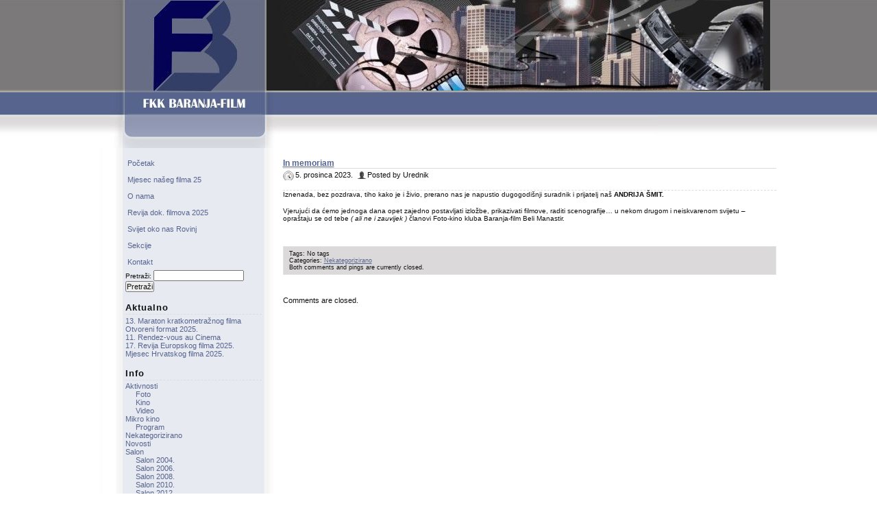

--- FILE ---
content_type: text/html; charset=UTF-8
request_url: http://www.baranja-film.hr/?p=980
body_size: 4623
content:
<!DOCTYPE html PUBLIC "-//W3C//DTD XHTML 1.0 Transitional//EN" "http://www.w3.org/TR/xhtml1/DTD/xhtml1-transitional.dtd">
<html xmlns="http://www.w3.org/1999/xhtml" lang="hr">
<head profile="http://gmpg.org/xfn/11">
<meta http-equiv="Content-Type" content="text/html; charset=UTF-8" />
<title>Foto kino klub Baranja-Film  &raquo; Blog Archive   &raquo; In memoriam</title>

<link rel="stylesheet" href="http://www.baranja-film.hr/wp-content/themes/blueline/style.css" type="text/css" media="screen" />
<link rel="pingback" href="http://www.baranja-film.hr/xmlrpc.php" />

<link rel='dns-prefetch' href='//s.w.org' />
<link rel="alternate" type="application/rss+xml" title="Foto kino klub Baranja-Film &raquo; Kanal" href="http://www.baranja-film.hr/?feed=rss2" />
<link rel="alternate" type="application/rss+xml" title="Foto kino klub Baranja-Film &raquo; Kanal komentara" href="http://www.baranja-film.hr/?feed=comments-rss2" />
		<script type="text/javascript">
			window._wpemojiSettings = {"baseUrl":"https:\/\/s.w.org\/images\/core\/emoji\/12.0.0-1\/72x72\/","ext":".png","svgUrl":"https:\/\/s.w.org\/images\/core\/emoji\/12.0.0-1\/svg\/","svgExt":".svg","source":{"concatemoji":"http:\/\/www.baranja-film.hr\/wp-includes\/js\/wp-emoji-release.min.js?ver=5.4.18"}};
			/*! This file is auto-generated */
			!function(e,a,t){var n,r,o,i=a.createElement("canvas"),p=i.getContext&&i.getContext("2d");function s(e,t){var a=String.fromCharCode;p.clearRect(0,0,i.width,i.height),p.fillText(a.apply(this,e),0,0);e=i.toDataURL();return p.clearRect(0,0,i.width,i.height),p.fillText(a.apply(this,t),0,0),e===i.toDataURL()}function c(e){var t=a.createElement("script");t.src=e,t.defer=t.type="text/javascript",a.getElementsByTagName("head")[0].appendChild(t)}for(o=Array("flag","emoji"),t.supports={everything:!0,everythingExceptFlag:!0},r=0;r<o.length;r++)t.supports[o[r]]=function(e){if(!p||!p.fillText)return!1;switch(p.textBaseline="top",p.font="600 32px Arial",e){case"flag":return s([127987,65039,8205,9895,65039],[127987,65039,8203,9895,65039])?!1:!s([55356,56826,55356,56819],[55356,56826,8203,55356,56819])&&!s([55356,57332,56128,56423,56128,56418,56128,56421,56128,56430,56128,56423,56128,56447],[55356,57332,8203,56128,56423,8203,56128,56418,8203,56128,56421,8203,56128,56430,8203,56128,56423,8203,56128,56447]);case"emoji":return!s([55357,56424,55356,57342,8205,55358,56605,8205,55357,56424,55356,57340],[55357,56424,55356,57342,8203,55358,56605,8203,55357,56424,55356,57340])}return!1}(o[r]),t.supports.everything=t.supports.everything&&t.supports[o[r]],"flag"!==o[r]&&(t.supports.everythingExceptFlag=t.supports.everythingExceptFlag&&t.supports[o[r]]);t.supports.everythingExceptFlag=t.supports.everythingExceptFlag&&!t.supports.flag,t.DOMReady=!1,t.readyCallback=function(){t.DOMReady=!0},t.supports.everything||(n=function(){t.readyCallback()},a.addEventListener?(a.addEventListener("DOMContentLoaded",n,!1),e.addEventListener("load",n,!1)):(e.attachEvent("onload",n),a.attachEvent("onreadystatechange",function(){"complete"===a.readyState&&t.readyCallback()})),(n=t.source||{}).concatemoji?c(n.concatemoji):n.wpemoji&&n.twemoji&&(c(n.twemoji),c(n.wpemoji)))}(window,document,window._wpemojiSettings);
		</script>
		<style type="text/css">
img.wp-smiley,
img.emoji {
	display: inline !important;
	border: none !important;
	box-shadow: none !important;
	height: 1em !important;
	width: 1em !important;
	margin: 0 .07em !important;
	vertical-align: -0.1em !important;
	background: none !important;
	padding: 0 !important;
}
</style>
	<link rel='stylesheet' id='wp-block-library-css'  href='http://www.baranja-film.hr/wp-includes/css/dist/block-library/style.min.css?ver=5.4.18' type='text/css' media='all' />
<link rel='https://api.w.org/' href='http://www.baranja-film.hr/index.php?rest_route=/' />
<link rel="EditURI" type="application/rsd+xml" title="RSD" href="http://www.baranja-film.hr/xmlrpc.php?rsd" />
<link rel="wlwmanifest" type="application/wlwmanifest+xml" href="http://www.baranja-film.hr/wp-includes/wlwmanifest.xml" /> 
<link rel='prev' title='55. Revija hrvatskog filmskog stvaralaštva' href='http://www.baranja-film.hr/?p=964' />
<link rel='next' title='11. maraton kratkometražnog filma' href='http://www.baranja-film.hr/?p=984' />
<meta name="generator" content="WordPress 5.4.18" />
<link rel="canonical" href="http://www.baranja-film.hr/?p=980" />
<link rel='shortlink' href='http://www.baranja-film.hr/?p=980' />
<link rel="alternate" type="application/json+oembed" href="http://www.baranja-film.hr/index.php?rest_route=%2Foembed%2F1.0%2Fembed&#038;url=http%3A%2F%2Fwww.baranja-film.hr%2F%3Fp%3D980" />
<link rel="alternate" type="text/xml+oembed" href="http://www.baranja-film.hr/index.php?rest_route=%2Foembed%2F1.0%2Fembed&#038;url=http%3A%2F%2Fwww.baranja-film.hr%2F%3Fp%3D980&#038;format=xml" />
<style type="text/css">
.headertitle {
display: none;
}
#headertitle { display: none; }
#logo{
background: url(http://www.baranja-film.hr/wp-content/uploads/2012/04/cropped-top_frame.jpg) no-repeat;
width: 735px;
height: 132px;
margin: 0 0 0 226px;
padding: 0 0 0 0;
}
</style>
</head>
<body class="post-template-default single single-post postid-980 single-format-standard">

<div id="header">
	<div class="center_wrapper">
	    <div class="banner"> <div id="logo">
		    <div class="headertitle">
            
                 <h1><a href="http://www.baranja-film.hr/" title="Foto kino klub Baranja-Film" rel="home">Foto kino klub Baranja-Film</a></h1>
                 <h2></h2>
               </div>  
<div id="wrapper-top-navigation">
	
	
</div>
 </div>
 </div>
</div>
        </div>
        <div id="background">
        <div id="layout_body">
        <div class="main">
<div class="content">

<div class="post-980 post type-post status-publish format-standard hentry category-nekategorizirano" id="post-980">

<!--Post title-->
<h2 class="title"><a href="http://www.baranja-film.hr/?p=980" rel="bookmark" title="In memoriam">In memoriam</a></h2>

<!--Date, Time and Author-->
<p class="meta"><span class="clock"></span><span class="date">5. prosinca 2023.</span><span class="posted"> Posted by  Urednik  </span></p>
<!--Post content-->			
<div class="entry">
    	<div>Iznenada, bez pozdrava, tiho kako je i živio, prerano nas je napustio dugogodišnji suradnik i prijatelj naš <strong>ANDRIJA ŠMIT. </strong></div>
<p></p>
<div></div>
<div>Vjerujući da ćemo jednoga dana opet zajedno postavljati izložbe, prikazivati filmove, raditi scenografije&#8230; u nekom drugom i neiskvarenom svijetu – opraštaju se od tebe <em>( ali ne i zauvijek )</em> članovi Foto-kino kluba Baranja-film Beli Manastir.</div>
<div class="clearer">
</div>
	<!--Post Footer-->
<div class="clearer">
</div>
<!--Post Footer-->
<div class="longmeta">
	<div class="postfooter">Tags: No tags
<br/>Categories: <a href="http://www.baranja-film.hr/?cat=1" rel="category">Nekategorizirano</a><br/>
						
						

													Both comments and pings are currently closed.
						
	</div>
    
<!--Post comments-->
        <div id="comments">
        <!-- Password protected Comments -->
<p class="nocomments">Comments are closed.</p>
</div><!-- #comments -->
				</div>
			</div>
		</div>
			</div>

</div>
<div id="sidemenu" class="sidenav">
<div id="widgetzone">
<div id="navigation">

<!--Post title-->
<li><a href="http://www.baranja-film.hr">Početak</a></li>
<div class="menu"><ul>
<li class="page_item page-item-1095"><a href="http://www.baranja-film.hr/?page_id=1095">Mjesec našeg filma 25</a></li>
<li class="page_item page-item-13"><a href="http://www.baranja-film.hr/?page_id=13">O nama</a></li>
<li class="page_item page-item-1075"><a href="http://www.baranja-film.hr/?page_id=1075">Revija dok. filmova 2025</a></li>
<li class="page_item page-item-1087"><a href="http://www.baranja-film.hr/?page_id=1087">Svijet oko nas Rovinj</a></li>
<li class="page_item page-item-5 page_item_has_children"><a href="http://www.baranja-film.hr/?page_id=5">Sekcije</a>
<ul class='children'>
	<li class="page_item page-item-7"><a href="http://www.baranja-film.hr/?page_id=7">Foto</a></li>
	<li class="page_item page-item-9"><a href="http://www.baranja-film.hr/?page_id=9">Kino</a></li>
	<li class="page_item page-item-11"><a href="http://www.baranja-film.hr/?page_id=11">Video</a></li>
</ul>
</li>
<li class="page_item page-item-15"><a href="http://www.baranja-film.hr/?page_id=15">Kontakt</a></li>
</ul></div>
 
</div>


<ul>
<li id="text-2" class="widget widget_text">			<div class="textwidget"></div>
		</li><li id="search-2" class="widget widget_search"><form role="search" method="get" id="searchform" class="searchform" action="http://www.baranja-film.hr/">
				<div>
					<label class="screen-reader-text" for="s">Pretraži:</label>
					<input type="text" value="" name="s" id="s" />
					<input type="submit" id="searchsubmit" value="Pretraži" />
				</div>
			</form></li>		<li id="recent-posts-2" class="widget widget_recent_entries">		<h3 class="widgettitle">Aktualno</h3>		<ul>
											<li>
					<a href="http://www.baranja-film.hr/?p=1135">13. Maraton kratkometražnog filma</a>
									</li>
											<li>
					<a href="http://www.baranja-film.hr/?p=1130">Otvoreni format 2025.</a>
									</li>
											<li>
					<a href="http://www.baranja-film.hr/?p=1127">11. Rendez-vous au Cinema</a>
									</li>
											<li>
					<a href="http://www.baranja-film.hr/?p=1123">17. Revija Europskog filma 2025.</a>
									</li>
											<li>
					<a href="http://www.baranja-film.hr/?p=1114">Mjesec Hrvatskog filma 2025.</a>
									</li>
					</ul>
		</li><li id="categories-2" class="widget widget_categories"><h3 class="widgettitle">Info</h3>		<ul>
				<li class="cat-item cat-item-3"><a href="http://www.baranja-film.hr/?cat=3">Aktivnosti</a>
<ul class='children'>
	<li class="cat-item cat-item-4"><a href="http://www.baranja-film.hr/?cat=4">Foto</a>
</li>
	<li class="cat-item cat-item-5"><a href="http://www.baranja-film.hr/?cat=5">Kino</a>
</li>
	<li class="cat-item cat-item-6"><a href="http://www.baranja-film.hr/?cat=6">Video</a>
</li>
</ul>
</li>
	<li class="cat-item cat-item-7"><a href="http://www.baranja-film.hr/?cat=7">Mikro kino</a>
<ul class='children'>
	<li class="cat-item cat-item-8"><a href="http://www.baranja-film.hr/?cat=8">Program</a>
</li>
</ul>
</li>
	<li class="cat-item cat-item-1"><a href="http://www.baranja-film.hr/?cat=1">Nekategorizirano</a>
</li>
	<li class="cat-item cat-item-21"><a href="http://www.baranja-film.hr/?cat=21">Novosti</a>
</li>
	<li class="cat-item cat-item-10"><a href="http://www.baranja-film.hr/?cat=10">Salon</a>
<ul class='children'>
	<li class="cat-item cat-item-13"><a href="http://www.baranja-film.hr/?cat=13">Salon 2004.</a>
</li>
	<li class="cat-item cat-item-14"><a href="http://www.baranja-film.hr/?cat=14">Salon 2006.</a>
</li>
	<li class="cat-item cat-item-15"><a href="http://www.baranja-film.hr/?cat=15">Salon 2008.</a>
</li>
	<li class="cat-item cat-item-19"><a href="http://www.baranja-film.hr/?cat=19">Salon 2010.</a>
</li>
	<li class="cat-item cat-item-20"><a href="http://www.baranja-film.hr/?cat=20">Salon 2012</a>
</li>
</ul>
</li>
		</ul>
			</li><li id="archives-2" class="widget widget_archive"><h3 class="widgettitle">Arhiva</h3>		<ul>
				<li><a href='http://www.baranja-film.hr/?m=202512'>prosinac 2025</a></li>
	<li><a href='http://www.baranja-film.hr/?m=202511'>studeni 2025</a></li>
	<li><a href='http://www.baranja-film.hr/?m=202509'>rujan 2025</a></li>
	<li><a href='http://www.baranja-film.hr/?m=202508'>kolovoz 2025</a></li>
	<li><a href='http://www.baranja-film.hr/?m=202507'>srpanj 2025</a></li>
	<li><a href='http://www.baranja-film.hr/?m=202506'>lipanj 2025</a></li>
	<li><a href='http://www.baranja-film.hr/?m=202505'>svibanj 2025</a></li>
	<li><a href='http://www.baranja-film.hr/?m=202504'>travanj 2025</a></li>
	<li><a href='http://www.baranja-film.hr/?m=202503'>ožujak 2025</a></li>
	<li><a href='http://www.baranja-film.hr/?m=202502'>veljača 2025</a></li>
	<li><a href='http://www.baranja-film.hr/?m=202412'>prosinac 2024</a></li>
	<li><a href='http://www.baranja-film.hr/?m=202411'>studeni 2024</a></li>
	<li><a href='http://www.baranja-film.hr/?m=202410'>listopad 2024</a></li>
	<li><a href='http://www.baranja-film.hr/?m=202409'>rujan 2024</a></li>
	<li><a href='http://www.baranja-film.hr/?m=202407'>srpanj 2024</a></li>
	<li><a href='http://www.baranja-film.hr/?m=202406'>lipanj 2024</a></li>
	<li><a href='http://www.baranja-film.hr/?m=202404'>travanj 2024</a></li>
	<li><a href='http://www.baranja-film.hr/?m=202402'>veljača 2024</a></li>
	<li><a href='http://www.baranja-film.hr/?m=202312'>prosinac 2023</a></li>
	<li><a href='http://www.baranja-film.hr/?m=202311'>studeni 2023</a></li>
	<li><a href='http://www.baranja-film.hr/?m=202310'>listopad 2023</a></li>
	<li><a href='http://www.baranja-film.hr/?m=202309'>rujan 2023</a></li>
	<li><a href='http://www.baranja-film.hr/?m=202308'>kolovoz 2023</a></li>
	<li><a href='http://www.baranja-film.hr/?m=202307'>srpanj 2023</a></li>
	<li><a href='http://www.baranja-film.hr/?m=202305'>svibanj 2023</a></li>
	<li><a href='http://www.baranja-film.hr/?m=202303'>ožujak 2023</a></li>
	<li><a href='http://www.baranja-film.hr/?m=202302'>veljača 2023</a></li>
	<li><a href='http://www.baranja-film.hr/?m=202301'>siječanj 2023</a></li>
	<li><a href='http://www.baranja-film.hr/?m=202212'>prosinac 2022</a></li>
	<li><a href='http://www.baranja-film.hr/?m=202211'>studeni 2022</a></li>
	<li><a href='http://www.baranja-film.hr/?m=202210'>listopad 2022</a></li>
	<li><a href='http://www.baranja-film.hr/?m=202209'>rujan 2022</a></li>
	<li><a href='http://www.baranja-film.hr/?m=202206'>lipanj 2022</a></li>
	<li><a href='http://www.baranja-film.hr/?m=202204'>travanj 2022</a></li>
	<li><a href='http://www.baranja-film.hr/?m=202202'>veljača 2022</a></li>
	<li><a href='http://www.baranja-film.hr/?m=202201'>siječanj 2022</a></li>
	<li><a href='http://www.baranja-film.hr/?m=202112'>prosinac 2021</a></li>
	<li><a href='http://www.baranja-film.hr/?m=202111'>studeni 2021</a></li>
	<li><a href='http://www.baranja-film.hr/?m=202110'>listopad 2021</a></li>
	<li><a href='http://www.baranja-film.hr/?m=202106'>lipanj 2021</a></li>
	<li><a href='http://www.baranja-film.hr/?m=202104'>travanj 2021</a></li>
	<li><a href='http://www.baranja-film.hr/?m=202103'>ožujak 2021</a></li>
	<li><a href='http://www.baranja-film.hr/?m=202102'>veljača 2021</a></li>
	<li><a href='http://www.baranja-film.hr/?m=202012'>prosinac 2020</a></li>
	<li><a href='http://www.baranja-film.hr/?m=202011'>studeni 2020</a></li>
	<li><a href='http://www.baranja-film.hr/?m=202010'>listopad 2020</a></li>
	<li><a href='http://www.baranja-film.hr/?m=202009'>rujan 2020</a></li>
	<li><a href='http://www.baranja-film.hr/?m=202007'>srpanj 2020</a></li>
	<li><a href='http://www.baranja-film.hr/?m=202005'>svibanj 2020</a></li>
	<li><a href='http://www.baranja-film.hr/?m=202002'>veljača 2020</a></li>
	<li><a href='http://www.baranja-film.hr/?m=201911'>studeni 2019</a></li>
	<li><a href='http://www.baranja-film.hr/?m=201910'>listopad 2019</a></li>
	<li><a href='http://www.baranja-film.hr/?m=201909'>rujan 2019</a></li>
	<li><a href='http://www.baranja-film.hr/?m=201907'>srpanj 2019</a></li>
	<li><a href='http://www.baranja-film.hr/?m=201811'>studeni 2018</a></li>
	<li><a href='http://www.baranja-film.hr/?m=201810'>listopad 2018</a></li>
	<li><a href='http://www.baranja-film.hr/?m=201805'>svibanj 2018</a></li>
	<li><a href='http://www.baranja-film.hr/?m=201711'>studeni 2017</a></li>
	<li><a href='http://www.baranja-film.hr/?m=201708'>kolovoz 2017</a></li>
	<li><a href='http://www.baranja-film.hr/?m=201707'>srpanj 2017</a></li>
	<li><a href='http://www.baranja-film.hr/?m=201706'>lipanj 2017</a></li>
	<li><a href='http://www.baranja-film.hr/?m=201611'>studeni 2016</a></li>
	<li><a href='http://www.baranja-film.hr/?m=201610'>listopad 2016</a></li>
	<li><a href='http://www.baranja-film.hr/?m=201608'>kolovoz 2016</a></li>
	<li><a href='http://www.baranja-film.hr/?m=201606'>lipanj 2016</a></li>
	<li><a href='http://www.baranja-film.hr/?m=201604'>travanj 2016</a></li>
	<li><a href='http://www.baranja-film.hr/?m=201602'>veljača 2016</a></li>
	<li><a href='http://www.baranja-film.hr/?m=201601'>siječanj 2016</a></li>
	<li><a href='http://www.baranja-film.hr/?m=201509'>rujan 2015</a></li>
	<li><a href='http://www.baranja-film.hr/?m=201508'>kolovoz 2015</a></li>
	<li><a href='http://www.baranja-film.hr/?m=201507'>srpanj 2015</a></li>
	<li><a href='http://www.baranja-film.hr/?m=201505'>svibanj 2015</a></li>
	<li><a href='http://www.baranja-film.hr/?m=201503'>ožujak 2015</a></li>
	<li><a href='http://www.baranja-film.hr/?m=201412'>prosinac 2014</a></li>
	<li><a href='http://www.baranja-film.hr/?m=201411'>studeni 2014</a></li>
	<li><a href='http://www.baranja-film.hr/?m=201410'>listopad 2014</a></li>
	<li><a href='http://www.baranja-film.hr/?m=201409'>rujan 2014</a></li>
	<li><a href='http://www.baranja-film.hr/?m=201408'>kolovoz 2014</a></li>
	<li><a href='http://www.baranja-film.hr/?m=201406'>lipanj 2014</a></li>
	<li><a href='http://www.baranja-film.hr/?m=201405'>svibanj 2014</a></li>
	<li><a href='http://www.baranja-film.hr/?m=201404'>travanj 2014</a></li>
	<li><a href='http://www.baranja-film.hr/?m=201402'>veljača 2014</a></li>
	<li><a href='http://www.baranja-film.hr/?m=201401'>siječanj 2014</a></li>
	<li><a href='http://www.baranja-film.hr/?m=201312'>prosinac 2013</a></li>
	<li><a href='http://www.baranja-film.hr/?m=201311'>studeni 2013</a></li>
	<li><a href='http://www.baranja-film.hr/?m=201310'>listopad 2013</a></li>
	<li><a href='http://www.baranja-film.hr/?m=201309'>rujan 2013</a></li>
	<li><a href='http://www.baranja-film.hr/?m=201308'>kolovoz 2013</a></li>
	<li><a href='http://www.baranja-film.hr/?m=201306'>lipanj 2013</a></li>
	<li><a href='http://www.baranja-film.hr/?m=201212'>prosinac 2012</a></li>
	<li><a href='http://www.baranja-film.hr/?m=201211'>studeni 2012</a></li>
	<li><a href='http://www.baranja-film.hr/?m=201210'>listopad 2012</a></li>
	<li><a href='http://www.baranja-film.hr/?m=201209'>rujan 2012</a></li>
	<li><a href='http://www.baranja-film.hr/?m=201208'>kolovoz 2012</a></li>
	<li><a href='http://www.baranja-film.hr/?m=201207'>srpanj 2012</a></li>
	<li><a href='http://www.baranja-film.hr/?m=201206'>lipanj 2012</a></li>
	<li><a href='http://www.baranja-film.hr/?m=201205'>svibanj 2012</a></li>
	<li><a href='http://www.baranja-film.hr/?m=201203'>ožujak 2012</a></li>
		</ul>
			</li><li id="linkcat-2" class="widget widget_links"><h3 class="widgettitle">Poveznice</h3>
	<ul class='xoxo blogroll'>
<li><a href="http://www.dsv.hr">DSSV obrt za računalne usluge</a></li>
<li><a href="http://www.hztk.hr/">Hrvatska zajednica tehničke kulture</a></li>
<li><a href="http://www.hfs.hr" target="_blank">Hrvatski Filmski Savez</a></li>

	</ul>
</li>
	</ul>
                
			</div></div>
				<div class="clearer"></div>
			</div>
		</div>
<div>
</div>
 <div id="container-footer">
	<div id="footer">
		
		
        <div class="footertitle"><h2 title="Foto kino klub Baranja-Film">Foto kino klub Baranja-Film</h2></div>
        <div id="copy">Theme by <a href="http://w3blog.dk" title="W3blog" target="_blank">W3blog</a></div>
		
        </div>
	</div>


<script type='text/javascript' src='http://www.baranja-film.hr/wp-includes/js/comment-reply.min.js?ver=5.4.18'></script>
<script type='text/javascript' src='http://www.baranja-film.hr/wp-includes/js/wp-embed.min.js?ver=5.4.18'></script>
</body>
</html>


--- FILE ---
content_type: text/css
request_url: http://www.baranja-film.hr/wp-content/themes/blueline/style.css
body_size: 4648
content:
/*
Theme Name: Blueline
Theme URI: http://w3blog.dk/download-wordpress-themes/blueline
Description: Blueline WordPress theme, two-columns, fixed-width, conservative, widget-ready sidebar, custom background, custom menus, custom header, comment on page, left sidebar, Footer on post with tags, catagories, Header on post with images and "Edit" link, Comments with speech bubble
Version: 2.1.3
Author: Jimmy Sigenstroem
Author URI: http://w3blog.dk
Tags: blue, white, two-columns, fixed-width, custom-header, custom-menu, translation-ready, left-sidebar, custom-background

License: GNU General Public License v2.0
License URI: http://www.gnu.org/licenses/gpl-2.0.html

You can always download the lates version at the theme uri.
The theme top menu, doesn´t support more that a width of 720px large menu.

*/
/* 
   Reset (http://meyerweb.com/eric/tools/css/reset/)
------------------------------------------------------------------- */

html, body, div, span, applet, object, iframe, h1, h2, h3, h4, h5, h6, p, 
blockquote, pre, a, abbr, acronym, address, big, cite, code, del, dfn, em, font, 
img, ins, kbd, q, s, samp, small, strike, strong, sub, tt, var, b, u, i, 
center, dl, dt, dd, ol, ul, li, fieldset, form, label, legend, table, caption, 
tbody, tfoot, thead, tr, th, td { margin: 0; padding: 0; border: 0; outline: 0; 
font-size: 100%; vertical-align: baseline; background: transparent; } body { 
line-height: 1; } blockquote, q { quotes: none; } 
blockquote:before, blockquote:after, q:before, q:after { content: ''; content: 
none; } :focus { outline: 0; } ins { text-decoration: none; } del { text-decoration: line-through; }
table { border-collapse: collapse; border-spacing: 0; }


/*---------------------------- 
   General 
-----------------------------*/
* {
	margin: 0;
	padding: 0;
}
a {
	color: #57648e;
}
a:hover {
	color: #7b797a;
}
body {

	background-color:#fff;
	font: normal 62.5% "Lucida Sans Unicode",sans-serif;
	margin: 0;
	color:#111;
	padding-bottom: 1px; /* force scrollbars */
	
}
input {
	color: #111;
	font: normal 1.1em "Lucida Sans Unicode",sans-serif;
}
p{
	font-size: 1.1em;
	padding-bottom: 1.2em;
	line-height: 1.4em;
}
h1 {font: normal 2.0em Georgia,sans-serif;}
h2 {font: bold 1.3em Georgia,sans-serif;}
h3 {font: bold 1.3em Georgia,sans-serif;}
h4 {font: bold 1.3em Georgia,sans-serif;}
h5 {font: bold 1.3em Georgia,sans-serif;}
h6 {font: bold 1.3em Georgia,sans-serif;}

h1,h2,h3,h4,h5,h6 
{
	margin-bottom: 0.2em; 
	clear: both;    

}
h1,h2,h3 {
	color: #57648e;
	padding-top: 6px;
}
.alignright { text-align:right;}
.alignleft { text-align:left;}
.aligncenter  { text-align:center;}
/*----------------------------
Misc
----------------------------*/
.left {float: left;}
.right {float: right;}
.clear,.clearer {clear: both;}
.clearer {
	display: block;
	font-size: 0;
	line-height: 0;	
}

#postnavigation{
	height: 20px;
	margin-bottom: 10px;
	text-align: center;
	color: Gray;
}
/*----------------------------
Header
----------------------------*/
#header
{
	background-image: url(design/bg.jpg);
	background-repeat:repeat-x;
}
.banner
{
	background-image: url(design/header.jpg);
	background-repeat:no-repeat;
	width: 995px;
	height: 216px;
}
.center_wrapper 
{
	margin: 0 auto;
	width: 955px;

}
.header {
	margin: 0 auto;
	width: 955px;
}
/*----------------------------
Pagetitle
----------------------------*/
.headertitle {
	float: left;
	padding: 0px 0 0 0px;
	color: #FFF;
	width: 720px;
	height:134px;
}
.headertitle h1 
{
	padding-left:5px;
	color: #FFF;
	font: normal 2.8em Verdana,sans-serif;
	padding-top:28px;
}
.headertitle h2 {
	font-size: 1.1em;
	font-weight:normal;
	padding-top:0px;
	padding-left:40px;
	color: #FFF;
}
.headertitle a {
	text-decoration: none;
	color: #FFF;
	
}
/*
Top Navi
------------------------------------------------------------------- */
#wrapper-top-navigation
{
	width:100%;
	float:left;

}

#wrapper-top-navigation ul
{
	list-style-type:none;
	padding:0;
	margin:0;
	display:block;
	
}
#wrapper-top-navigation li
{
	float:left;
	position:relative;
	list-style: none outside none;
}
#wrapper-top-navigation ul ul {

	display: none;
	position: absolute;
	top: 33px;
	left: 0;
	float: left;
	width: 180px;
	z-index: 99999;
	
}
#wrapper-top-navigation ul li:hover > ul {
	display: block;
	background: #57648E;
}
/* style all the links */
#wrapper-top-navigation a, #wrapper-top-navigation :visited 
{
	display:block;
	color:#eeeeee;

	margin-right: 1px;
	padding: 10px 8px 10px 10px;
	text-align: left;
	text-decoration: none;
	
}
#wrapper-top-navigation ul ul a {
	
	line-height: 1em;
	padding: 10px 8px 10px 10px;

	height: auto;

}
#wrapper-top-navigation ul ul li {
	min-width: 180px;
}
#wrapper-top-navigation ul ul ul {
	left: 100%;
	top: 0;
	
}
/* style the links hover */
#wrapper-top-navigation a:hover
{
		color: #57648E;
  background:#E3E4E4;
}

/*----------------------------
Main page
----------------------------*/
#layout_body
{
	width : 995px;
	margin : 0 auto;
	text-align : left;
	background-image: url(design/indhold.jpg);
}
.main 
{
	width : 995px;

}
/*----------------------------
Content
----------------------------*/
.content
{
	float : right;
	max-width : 720px;
	padding : 0px 5px 0px 5px;
	width : 720px;
	font: normal 1.0em Verdana,sans-serif;
}

.content h1, .content h2 ,.content h3 ,.content h4, .content h5, .content h6 
{
	border-bottom: thin solid #DBD9DA;
    font: bold 1.2em Georgia,sans-serif;
    padding-top: 15px;	
}
.content .postheader {
	text-decoration: none;
	color: #57648e;
}
.content .description {
	color: #57648e;
	margin-bottom: 6px;
}
.entry li, .entry ol, .entry ul {

    line-height: 24px;
    margin: 0 10px;
    position: relative;
}

/*
Post Header
--------------------------------------------------------------------*/
.meta
{
	border-bottom: 1px dashed #DDD;
}
.clock
{
	background-image: url(design/clock.png);
	background-repeat:no-repeat;
	padding-left:18px;
	height:16px;
	padding-bottom:2px;
}
.posted
{
	background-image: url(design/author.png);
	background-repeat:no-repeat;
	padding-left:13px;
	margin-left:5px;
	height:16px;
}

/* Postfooter
-------------------------------------------------------------- */
.postfooter {
	margin-top:35px;
	margin-bottom:30px;
	padding:5px 3px 5px 8px;
	border:1px solid #e3e4e4;
	background-color:#dbd9da;
	font-size:0.9em;
	color:#111;
}
.postfooter p
{
	padding-bottom:2px;
	
}
.postfooter p
{
	padding-bottom:2px;
	
}
.commentbouble
{
	background-image: url(design/comment.png);
	background-repeat:no-repeat;
	padding-left:16px;
	height:16px;
}
.full_post
{
	background-image: url(design/full_post.png);
	background-repeat:no-repeat;
	padding-left:16px;
	height:16px;
	padding-bottom:5px;
	margin-bottom:5px;

}
.gallery-caption {
	color: #888;
	font-size: 12px;
	margin: 0 0 12px;
	padding:5px;
}
/* Images
-------------------------------------------------------------- */

.main img {
	margin: 0;
	height: auto;
	 max-width: 98%;

}
.main .attachment img
{
	max-width: 450px;
}
.main .alignleft,
.main img.alignleft {
	display: inline;
	float: left;
	margin-right: 24px;
	margin-top: 4px;
}
.main .alignright,
.main img.alignright  {
	display: inline;
	float: right;
	margin-left: 24px;
	margin-top: 4px;
}
.main .aligncenter,
.main img.aligncenter {
	clear: both;
	display: block;
	margin-left: auto;
	margin-right: auto;
	text-align:center;
	padding-bottom:25px;
	
}
.main img.alignleft,
.main img.alignright,
.main img.aligncenter {
	margin-bottom: 12px;
}
.main .wp-caption {
	background: none repeat scroll 0 0 #DBD9DA;
    line-height: 18px;
    margin-bottom: 20px;
    max-width: 580px; !important;
    padding: 4px;
    text-align: center;
	

}
.main .wp-caption img {
	margin: 5px 5px 0;
}
.main .wp-caption p.wp-caption-text {
	color: #888;
	font-size: 12px;
	margin: 5px;
	max-width: 580px;
	border:none;
}
.main .wp-smiley {
	margin: 0;
}
.main .gallery {
	margin: 0 auto 18px;
}
.main .gallery .gallery-item {
	float: left;
	margin-top: 0;
	text-align: center;
	width: 33%;
}
.main .gallery img {
	border: 2px solid #cfcfcf;
}
.main .gallery .gallery-caption {
	color: #888;
	font-size: 12px;
	margin: 0 0 12px;
	width:100%;
	border:none;
}
.main .gallery dl {
	margin: 0;
}
.main .gallery br+br {
	display: none;
}
.main .attachment img { /* single attachment images should be centered */
	display: block;
	margin: 0 auto;
}
.aligncenter, div.aligncenter {
    display: block;
    margin-left: auto;
    margin-right: auto;
}

/*----------------------------
Main menu
----------------------------*/
#navigation
{
	width:100%;
	

}

#navigation ul
{
	list-style-type:none;
	padding:0;
	margin:0;
	display:block;

}
#navigation li
{
	
	position:relative;
	list-style: none outside none;
}
#navigation ul ul {

	display: none;
	position: absolute;
	top: 33px;
	left: 0;
	float: left;
	width: 200px;
	z-index: 99999;
	
}
#navigation ul li:hover > ul {
	display: block;
	background: #E3E4E4;
}
/* style all the links */
#navigation a, #navigation :visited 
{
	display:block;
	color:#57648E;

	margin-right: 1px;
	padding: 6px 8px 6px 3px;
	text-align: left;
	text-decoration: none;
	
}
#navigation ul ul a {
	
	line-height: 1em;
	padding: 8px 8px 8px 10px;
	display: block;
	height: auto;
}
#navigation ul ul li, #navigation ul li {
	width: 200px;
}
#navigation ul ul ul, #navigation ul ul {
	left: 100%;
	top: 0;
}
/* style the links hover */
#navigation a:hover
{
	color: #E3E4E4;
  	background:#57648E;
}

/*----------------------------
Widget zone
----------------------------*/

.sidenav {
	float: left;
	width: 200px;
	padding : 10px 0px 0px 40px;
}
.sidenav h1 {
	border-bottom: 1px dashed #DDD;
	color: #E73;
	font-size: 1.2em;
	height: 20px;
	margin-top: 1.2em;
}
.sidenav img {
	border: none;
}
.sidenav ul 
{
	
	margin: 0;
	padding: 0;
	font-size: 1.0em;
}
.widget ul ul {
	margin-left: 1.5em;
}
.sidenav li { 
	color: #111;
	list-style-type:none;
	margin: 0;
	padding: 0;
	
}
.sidenav li h3 
{ 
	font-size: 1.3em;
}
.sidenav li a {
	color: #57648e;
	font-size: 1.1em;
	padding: 3px -16px 3px 3px;
	text-decoration: none;
	
}
.sidenav li a:hover {
	color: #111;
	
}


/*----------------------------
footer
----------------------------*/
#container-footer 
{
	width : 995px;
	margin : 0 auto;
	text-align : center;
}

#footer  {

	background-image: url(design/footer.jpg);
	background-repeat:no-repeat;
	width: 995px;
	height: 160px;
	float:left;
}
#copy
{
	padding-top:108px;
	float:right;
	padding-right:20px;
	font-size:0.9em;
	color:#fff;
	
}
#footer a
{
	color:#fff;
	text-decoration:none;
}
.footertitle h2
{
	padding-top:95px;
	float:left;
	padding-left:50px;
	
	color:#fff;
}
/*----------------------------
Widgets
----------------------------*/

div#widgetzone{
	padding: 0;
	background: none;
	width:199px;
}

div#widgetzone .clear{
	clear: left;
}

div.widget{
	margin-bottom: 10px;
	width:199px;
	
	z-index: 1;
	min-width: 1px;
	clear: both;
}
div.widget .content{
	line-height: 16px;
	color: #666;
	width: 100%;
	float: none;
	margin: 0;
}

div.widget h3{
	font-size: 1.1em;
	border-bottom: 1px dashed #DDD;
	color: #111;
	padding-bottom: 5px;
	margin: 0;
	margin-bottom: 5px;	
	z-index: 0;
	letter-spacing: 1px;
}
div.widget h4, .widgettitle {
    border-bottom: 1px dashed #DDDDDD;
    color: #111111;
    font-size: 1.3em;
    letter-spacing: 1px;
    padding-bottom: 2px;
	padding-top: 15px;
    z-index: 0;
}
#widgetzone .widget .content ul {
	list-style-type: none !important;
	margin: 0 !important;
	padding: 0 !important;
	text-transform: capitalize;
}

#widgetzone .widget .content ul li {
	list-style: none !important;
	margin-left: 0;
	padding: 0;
	margin-bottom: 3px;

}

#widgetzone div.search{
	background: none;
	border: none;
}
#widgetzone img.rssButton {
	margin-right: 3px;
}

/*----------------------------
comment body
----------------------------*/

#reply
{
	text-align:right;
	padding-right:35px;
}

#submit
{
	width:200px;
	
}
.commentlist, .children, #comment ul, .children #comment ul .entry li  {
    list-style: none outside none;
    margin: 10;
}

#container-comment 
{
	width : 700px;
	margin : 0 auto;
}
#commentheader {
	margin: 10px 0px 0px 40px;
	padding: 25px 0px 0px 10px;
	background: url(design/comment-header.png) no-repeat;
}
#commentmain{
	margin: 0px 0px 0px 40px;
	padding: 0px 10px 0px 10px;
	background: url(design/comment-main.png) repeat-y;
	color:#111;
}
#commentfooter
{
	margin: 0px 0px 0px 40px;
	padding: 0px 0px 10px 10px;
	background: url(design/comment-footer.png) no-repeat;
	height:22px;
}
.children #container-comment 
{
	width : 720px;
	margin : 0 auto;
}
.children #commentheader {
	margin: 10px 10px 0px 50px;
	padding: 25px 0px 0px 10px;
	background: url(design/comment-header.png) no-repeat;
}
.children #commentmain{
	margin: 0px 5px 0px 50px;
	padding: 0px 10px 0px 10px;
	background: url(design/comment-main.png) repeat-y;
	color:#111;
}
#commentmain li
{
	border:none;
	list-style:inherit;
	padding-left:10px;
	
}
.children #commentfooter
{
	margin: 0px 0px 0px 50px;
	padding: 0px 0px 10px 10px;
	background: url(design/comment-footer.png) no-repeat;
}
.commentlist li.comment, .longmeta li.comment
{

    line-height: 24px;
    margin: 0 0 24px;
    position: relative;
	border:thin solid #c0c0c0;
	list-style:outside none;
	
}
.children li.comment {
    border:none;
}
#comments ul, #comments ol, #container-comment ul
{
	padding:0px;
	margin:0px;
}
#commentmain ul, #commentmain ol
{
	padding-left:10px;
}
#comments img, .longmeta li.comment img, #li-comment li.comment img
{
	padding-left:5px;	
	padding-top:5px;	
}
.children img
{
	padding-left:20px;
	
}
.children ul
{
	padding:0px;
	margin:0px;

	
}
.url, .fn
{
	color:#57648E;
	font-style:normal;
	text-transform : capitalize;
}
.bypostauthor
{
	background-color: #f3f3f3;
	border:thin solid #c0c0c0;
	color:#fff;
	
}
.comment-meta, .reply
{
	padding-left:5px;
}
.nav-previous {
	float: left;
	text-align: left;
}
.nav-next {
	float: right;
	

	
}
.page-link a:link, .page-link a:visited {
    background: none repeat scroll 0 0 #DBD9DA;
    color: #333333;
    font-weight: normal;
    padding: 0.5em 0.75em;
    text-decoration: none;
}
/* Sticky
-------------------------------------------------------------- */
.sticky 
{
    -moz-border-radius: 5px 5px 5px 5px;
    background: none repeat scroll 0 0 #E3E4E4;
    border: 1px solid #e3e4e4;
    margin: 15px 0 30px;
    padding: 5px 10px;
}
/*----------------------------
Calendar
----------------------------*/

#calendar_wrap {
	text-transform: capitalize;
	text-align:center;
	
}
#wp-calendar caption {
    background: none repeat scroll 0 0 #DBD9DA;
    margin: 2px 0;
    padding: 2px 4px;
	font-size:1.2em;
}
#wp-calendar {
	border:thin solid #e3e4e4;
	margin: 0 auto;
	font-size: 1.0em;
	width: 100%;
}
#wp-calendar a 
{
    font-weight: bolder;
}
.pad
{
	background-color: #F1F1F1;
}
#today
{
	border:thin solid #e3e4e4;
	background-color: #F1F1F1;
	font-weight:bold;
}
#prev, #next
{
	text-align: center; 
	background-color: #fff;
}
.calendar .other 
{
	background-color:#fff;
	color: silver;
}

.calendar a.exist {
	display: block;
	font-weight: bold;
	color: #000;
}

.calendar td, tr {
	vertical-align: top;
	background: white;
}
/* 
   Definition list 
------------------------------------------------------------------- */
dl {
	margin: 0 0 24px 0;
}
dt {
	font-weight: bold;
}
dd {
	margin-bottom: 18px;
}
ins {
	background: #ffc;
	text-decoration: none;
}
cite,
em,
i {
	font-style: italic;
}
blockquote {
	font-style: italic;
	padding: 0 3em;
}
blockquote cite, blockquote em, blockquote i 
{
	font-style: normal;
}
pre 
{
	background: #DBD9DA;
	color: #222;
	line-height: 18px;
	margin-bottom: 18px;
	padding: 1.5em;
	font-size:1.3em;
}
code, adress, kbd, tt
{
	font-size:1.3em;
}
abbr, acronym 
{
	border-bottom: 1px dotted #666;
	cursor: help;
}
sub {
    top: 0.5ex;
}
sup {
    bottom: 1ex;
}
sup, sub {
    height: 0;
    line-height: 1;
    position: relative;
    vertical-align: baseline;
}
strike
{
	text-decoration:line-through;
}
/* Table
-------------------------------------------------------------- */
.alternate
{
	background-color:#DBD9DA;
}
.content tr th,
.content thead th {
	color: #57648E;
	font-size: 12px;
	font-weight: bold;
	line-height: 18px;
	padding: 9px 24px;
}
.content tr td {
	border-top: 1px solid #e7e7e7;
	padding: 6px 24px;
}
.content tr.odd td {
	background: #f2f7fc;
}
/* Textarea
-------------------------------------------------------------- */
textarea#comment
{
	width: 96%; padding: 0; margin: 0; 
}
#respond p {
	padding: 0; margin: 0
}
.allowed_tags
{
	font-size:85%;	
}
#respond {
	
	margin: 40px 0;
	overflow: hidden;
	position: relative;
}
#respond .comment-notes
{
	padding-bottom:10px;
}
#respond .required {
	color: #ff4b33;
	font-weight: bold;
}
#respond label {
	color: #888;
	font-size: 12px;
}
#respond input {
	margin: 0 0 9px;
	width: 50%;
	display:block;
}
#respond #author
{
	border:1px solid #ccc;
	height:20px;
	width:200px;
	background:#fefefe url(design/info.png) no-repeat 3px;
	padding-left:25px;
}
#respond #email
{
	border:1px solid #ccc;
	height:20px;
	width:200px;
	background:#fefefe url(design/mail.png) no-repeat 3px;
	padding-left:25px;
}
#respond #url
{
	border:1px solid #ccc;
	height:20px;
	width:200px;
	background:#fefefe url(design/home.png) no-repeat 3px;
	padding-left:25px;
}

#respond textarea {
	width: 98%;
}
#respond .form-allowed-tags {
	color: #888;
	font-size: 12px;
	line-height: 18px;
}
#respond .form-allowed-tags code {
	font-size: 11px;
}
#respond .form-submit {
	margin: 12px 0;
}
#respond .form-submit input {
	font-size: 14px;
	width: auto;
}